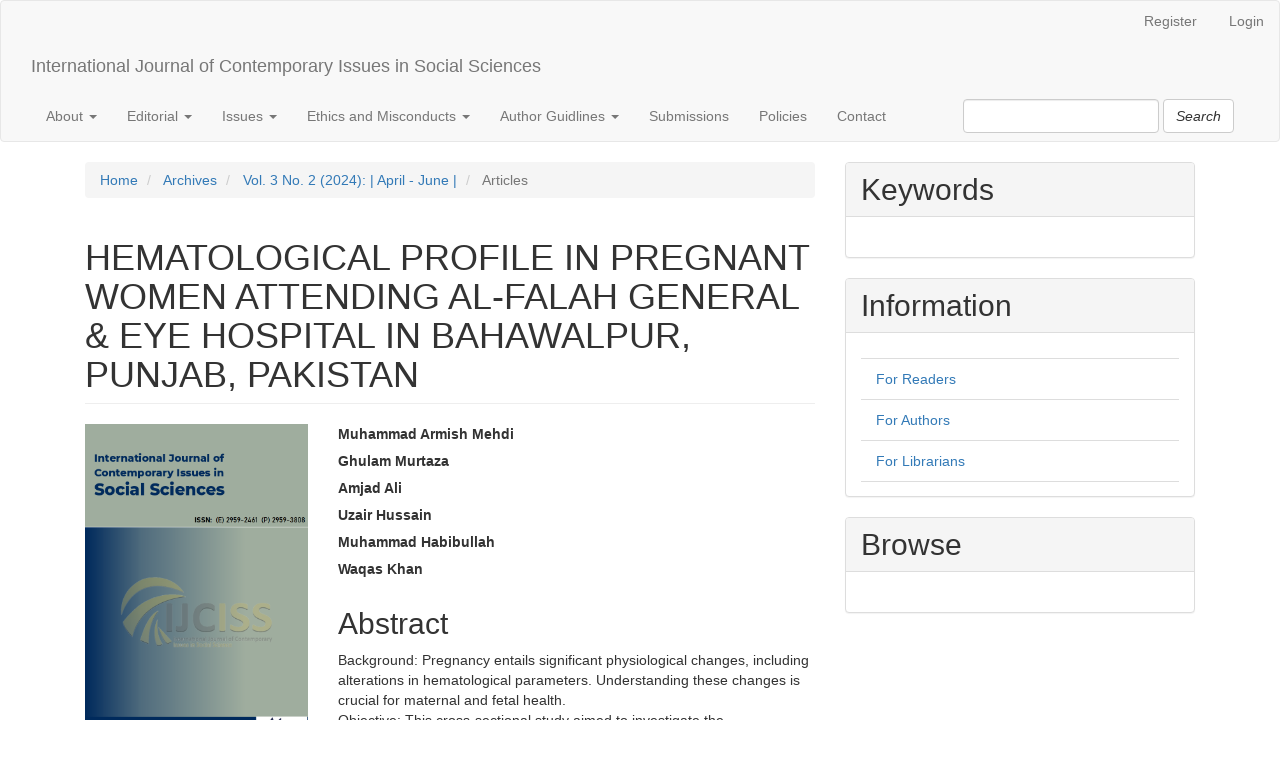

--- FILE ---
content_type: text/html; charset=utf-8
request_url: https://ijciss.org/index.php/ijciss/article/view/984
body_size: 7186
content:

	
<!DOCTYPE html>
<html lang="en-US" xml:lang="en-US">
<head>
	<meta charset="utf-8">
	<meta name="viewport" content="width=device-width, initial-scale=1.0, viewport-fit=cover">
	<title>
		HEMATOLOGICAL PROFILE IN PREGNANT WOMEN ATTENDING AL-FALAH GENERAL &amp; EYE HOSPITAL IN BAHAWALPUR, PUNJAB, PAKISTAN
							| International Journal of Contemporary Issues in Social Sciences
			</title>

	
<meta name="generator" content="Open Journal Systems 3.3.0.15">
<link rel="schema.DC" href="http://purl.org/dc/elements/1.1/" />
<meta name="DC.Creator.PersonalName" content="Muhammad Armish Mehdi"/>
<meta name="DC.Creator.PersonalName" content="Ghulam Murtaza"/>
<meta name="DC.Creator.PersonalName" content="Amjad Ali"/>
<meta name="DC.Creator.PersonalName" content="Uzair Hussain"/>
<meta name="DC.Creator.PersonalName" content="Muhammad Habibullah"/>
<meta name="DC.Creator.PersonalName" content="Waqas Khan"/>
<meta name="DC.Date.created" scheme="ISO8601" content="2024-06-24"/>
<meta name="DC.Date.dateSubmitted" scheme="ISO8601" content="2024-06-26"/>
<meta name="DC.Date.issued" scheme="ISO8601" content="2024-04-01"/>
<meta name="DC.Date.modified" scheme="ISO8601" content="2024-06-26"/>
<meta name="DC.Description" xml:lang="en" content="Background: Pregnancy entails significant physiological changes, including alterations in hematological parameters. Understanding these changes is crucial for maternal and fetal health.Objective: This cross-sectional study aimed to investigate the hematological characteristics of pregnant women, focusing on age distribution, blood group prevalence, and abnormal hematological parameters. Methods: A total of 100 pregnant females aged 16 to 48 years with gestational periods ranging from 8 to 40 weeks were included in the study conducted at Al-Falah General &amp;amp; Eye Hospital in Bahawalpur, Pakistan. Blood samples were collected and analyzed for complete blood count using an automatic hematological analyzer.Results: The majority of participants (40%) fell within the age range of 25 to 34 years, with B Positive being the most prevalent blood group. Anemia was observed in 51% of pregnant women, with varying levels of abnormality in parameters such as Hematocrit, Total Red Blood Cell Count, and Mean Cell Volume. However, Total Leukocyte Count and Platelets generally showed normal levels. Analysis of age distribution within each blood group revealed diverse patterns, suggesting potential age-related variations in hematological parameters.Conclusion: Monitoring hematological parameters during pregnancy is essential for ensuring maternal health and well-being. Further research is warranted to explore underlying factors contributing to observed variations and their implications for maternal and fetal outcomes."/>
<meta name="DC.Format" scheme="IMT" content="application/pdf"/>
<meta name="DC.Identifier" content="984"/>
<meta name="DC.Identifier.pageNumber" content="2475-2484"/>
<meta name="DC.Identifier.URI" content="https://ijciss.org/index.php/ijciss/article/view/984"/>
<meta name="DC.Language" scheme="ISO639-1" content="en"/>
<meta name="DC.Rights" content="Copyright (c) 2024 "/>
<meta name="DC.Rights" content=""/>
<meta name="DC.Source" content="International Journal of Contemporary Issues in Social Sciences"/>
<meta name="DC.Source.ISSN" content="2959-2461"/>
<meta name="DC.Source.Issue" content="2"/>
<meta name="DC.Source.Volume" content="3"/>
<meta name="DC.Source.URI" content="https://ijciss.org/index.php/ijciss"/>
<meta name="DC.Title" content="HEMATOLOGICAL PROFILE IN PREGNANT WOMEN ATTENDING AL-FALAH GENERAL &amp; EYE HOSPITAL IN BAHAWALPUR, PUNJAB, PAKISTAN"/>
<meta name="DC.Type" content="Text.Serial.Journal"/>
<meta name="DC.Type" xml:lang="en" content=""/>
<meta name="DC.Type.articleType" content="Articles"/>

	<link rel="stylesheet" href="https://ijciss.org/index.php/ijciss/$$$call$$$/page/page/css?name=bootstrap" type="text/css" /><link rel="stylesheet" href="https://ijciss.org/plugins/generic/citations/css/citations.css?v=3.3.0.15" type="text/css" />
</head><body class="pkp_page_article pkp_op_view">
	<div class="pkp_structure_page">

		<nav id="accessibility-nav" class="sr-only" role="navigation" aria-labelled-by="accessible-menu-label">
			<div id="accessible-menu-label">
				Quick jump to page content
			</div>
			<ul>
			  <li><a href="#main-navigation">Main Navigation</a></li>
			  <li><a href="#main-content">Main Content</a></li>
			  <li><a href="#sidebar">Sidebar</a></li>
			</ul>
		</nav>

				<header class="navbar navbar-default" id="headerNavigationContainer" role="banner">
			<div class="container-bg">
								<div class="container-fluid">
					<div class="row">
						<nav aria-label="User Navigation">
								<ul id="navigationUser" class="nav nav-pills tab-list pull-right loggedOut">
														<li class=" menu-item-8">
				<a href="https://ijciss.org/index.php/ijciss/user/register">
					Register
									</a>
							</li>
														<li class=" menu-item-9">
				<a href="https://ijciss.org/index.php/ijciss/login">
					Login
									</a>
							</li>
										</ul>

						</nav>
					</div><!-- .row -->
				</div><!-- .container-fluid -->

				<div class="container-fluid">

					<div class="navbar-header">

												<button type="button" class="navbar-toggle collapsed" data-toggle="collapse" data-target="#nav-menu" aria-expanded="false" aria-controls="navbar">
							<span class="sr-only">Toggle navigation</span>
							<span class="icon-bar"></span>
							<span class="icon-bar"></span>
							<span class="icon-bar"></span>
						</button>

																			<div class="site-name">
																												<a href="																	https://ijciss.org/index.php/index
															" class="navbar-brand">International Journal of Contemporary Issues in Social Sciences</a>
																				</div>
						
					</div>

										
											<nav id="nav-menu" class="navbar-collapse collapse" aria-label="Site Navigation">
																					<ul id="main-navigation" class="nav navbar-nav ">
																					<li class=" menu-item-18 dropdown">
				<a href="https://ijciss.org/index.php/ijciss/about" class="dropdown-toggle" data-toggle="dropdown" role="button" aria-haspopup="true" aria-expanded="false">
					About
											<span class="caret"></span>
									</a>
									<ul class="dropdown-menu ">
																					<li class=" menu-item-19">
									<a href="https://ijciss.org/index.php/ijciss/about">
										About the Journal
									</a>
								</li>
																												<li class=" menu-item-38">
									<a href="https://ijciss.org/index.php/ijciss/aims-and-objectives">
										Aims And Objectives
									</a>
								</li>
																												<li class=" menu-item-39">
									<a href="https://ijciss.org/index.php/ijciss/scope">
										Scope
									</a>
								</li>
																		</ul>
							</li>
																					<li class=" menu-item-32 dropdown">
				<a href="https://ijciss.org/index.php/ijciss/Editorial" class="dropdown-toggle" data-toggle="dropdown" role="button" aria-haspopup="true" aria-expanded="false">
					Editorial
											<span class="caret"></span>
									</a>
									<ul class="dropdown-menu ">
																					<li class=" menu-item-21">
									<a href="https://ijciss.org/index.php/ijciss/editorial-team">
										Editorial Team
									</a>
								</li>
																												<li class=" menu-item-26">
									<a href="https://ijciss.org/index.php/ijciss/editorial-board">
										Editorial Board
									</a>
								</li>
																												<li class=" menu-item-27">
									<a href="https://ijciss.org/index.php/ijciss/advisory-board">
										Advisory Board
									</a>
								</li>
																		</ul>
							</li>
																					<li class=" menu-item-37 dropdown">
				<a href="https://ijciss.org/index.php/ijciss/about" class="dropdown-toggle" data-toggle="dropdown" role="button" aria-haspopup="true" aria-expanded="false">
					Issues
											<span class="caret"></span>
									</a>
									<ul class="dropdown-menu ">
																					<li class=" menu-item-15">
									<a href="https://ijciss.org/index.php/ijciss/issue/current">
										Current
									</a>
								</li>
																												<li class=" menu-item-16">
									<a href="https://ijciss.org/index.php/ijciss/issue/archive">
										Archives
									</a>
								</li>
																		</ul>
							</li>
																					<li class=" menu-item-31 dropdown">
				<a href="https://ijciss.org/index.php/ijciss/EthicsandMisconducts" class="dropdown-toggle" data-toggle="dropdown" role="button" aria-haspopup="true" aria-expanded="false">
					Ethics and Misconducts
											<span class="caret"></span>
									</a>
									<ul class="dropdown-menu ">
																					<li class=" menu-item-29">
									<a href="https://ijciss.org/index.php/ijciss/reviewer-guidelines">
										Reviewer Guidelines
									</a>
								</li>
																												<li class=" menu-item-28">
									<a href="https://ijciss.org/index.php/ijciss/editor-guidelines">
										Editor Guidelines
									</a>
								</li>
																												<li class=" menu-item-30">
									<a href="https://ijciss.org/index.php/ijciss/AuthorGuiidline">
										Author Guidline
									</a>
								</li>
																		</ul>
							</li>
																					<li class=" menu-item-34 dropdown">
				<a href="https://ijciss.org/index.php/ijciss/AuthorGuidlines" class="dropdown-toggle" data-toggle="dropdown" role="button" aria-haspopup="true" aria-expanded="false">
					Author Guidlines
											<span class="caret"></span>
									</a>
									<ul class="dropdown-menu ">
																					<li class=" menu-item-33">
									<a href="https://ijciss.org/index.php/ijciss/ManuscriptPreparation">
										Manuscript Preparation
									</a>
								</li>
																												<li class=" menu-item-35">
									<a href="https://ijciss.org/index.php/ijciss/PublicationCharges">
										Publication Charges
									</a>
								</li>
																		</ul>
							</li>
														<li class=" menu-item-20">
				<a href="https://ijciss.org/index.php/ijciss/about/submissions">
					Submissions
									</a>
							</li>
														<li class=" menu-item-36">
				<a href="https://ijciss.org/index.php/ijciss/Policies">
					Policies
									</a>
							</li>
																					<li class=" menu-item-23">
				<a href="https://ijciss.org/index.php/ijciss/about/contact">
					Contact
									</a>
							</li>
			</ul>

					

																						<div class="pull-md-right">
									<form class="navbar-form navbar-left" role="search" method="post" action="https://ijciss.org/index.php/index/search/search">
  <div class="form-group">
    <input class="form-control" name="query" value="" type="text" aria-label="Search Query" placeholder="">
  </div>
  <button type="submit" class="btn btn-default"><i class="material-icons">Search</i></button>
</form>
								</div>
													</nav>
					
				</div><!-- .pkp_head_wrapper -->
			</div>
		</header><!-- .pkp_structure_head -->

				<div class="pkp_structure_content container">
			<main class="pkp_structure_main col-xs-12 col-sm-10 col-md-8" role="main">

<div class="page page_article">
			<nav class="cmp_breadcrumbs" role="navigation" aria-label="You are here:">
	<ol class="breadcrumb">
		<li>
			<a href="https://ijciss.org/index.php/ijciss/index">
				Home
			</a>
		</li>
		<li>
			<a href="https://ijciss.org/index.php/ijciss/issue/archive">
				Archives
			</a>
		</li>
		<li>
			<a href="https://ijciss.org/index.php/ijciss/issue/view/8">
				Vol. 3 No. 2 (2024): | April - June |
			</a>
		</li>
		<li class="active">
							Articles
					</li>
	</ol>
</nav>
	
		<article class="article-details">

		
	<header>
		<h1 class="page-header">
			HEMATOLOGICAL PROFILE IN PREGNANT WOMEN ATTENDING AL-FALAH GENERAL &amp; EYE HOSPITAL IN BAHAWALPUR, PUNJAB, PAKISTAN
					</h1>
	</header>

	<div class="row">

		<section class="article-sidebar col-md-4">

						<h2 class="sr-only">Article Sidebar</h2>

										<div class="cover-image">
											<a href="https://ijciss.org/index.php/ijciss/issue/view/8">
							<img
								class="img-responsive"
								src="https://ijciss.org/public/journals/1/cover_issue_8_en_US.png"
								alt=""
							>
						</a>
									</div>
			
										<div class="download">
																		
	
							

<a class="galley-link btn btn-primary pdf" role="button" href="https://ijciss.org/index.php/ijciss/article/view/984/1092">

		
	pdf

	</a>
																				</div>
			
			<div class="list-group">

													<div class="list-group-item date-published">
												<strong>Published:</strong>
						Jun 24, 2024
					</div>
																								
																																																	
											</div>

		</section><!-- .article-sidebar -->

		<div class="col-md-8">
			<section class="article-main">

								<h2 class="sr-only">Main Article Content</h2>

									<div class="authors">
													<div class="author">
								<strong>Muhammad Armish Mehdi</strong>
																							</div>
													<div class="author">
								<strong>Ghulam Murtaza</strong>
																							</div>
													<div class="author">
								<strong>Amjad Ali</strong>
																							</div>
													<div class="author">
								<strong>Uzair Hussain</strong>
																							</div>
													<div class="author">
								<strong>Muhammad Habibullah</strong>
																							</div>
													<div class="author">
								<strong>Waqas Khan</strong>
																							</div>
											</div>
				
													<div class="article-summary" id="summary">
						<h2>Abstract</h2>
						<div class="article-abstract">
							<p>Background: Pregnancy entails significant physiological changes, including alterations in hematological parameters. Understanding these changes is crucial for maternal and fetal health.<br>Objective: This cross-sectional study aimed to investigate the hematological characteristics of pregnant women, focusing on age distribution, blood group prevalence, and abnormal hematological parameters. Methods: A total of 100 pregnant females aged 16 to 48 years with gestational periods ranging from 8 to 40 weeks were included in the study conducted at Al-Falah General &amp; Eye Hospital in Bahawalpur, Pakistan. Blood samples were collected and analyzed for complete blood count using an automatic hematological analyzer.<br>Results: The majority of participants (40%) fell within the age range of 25 to 34 years, with B Positive being the most prevalent blood group. Anemia was observed in 51% of pregnant women, with varying levels of abnormality in parameters such as Hematocrit, Total Red Blood Cell Count, and Mean Cell Volume. However, Total Leukocyte Count and Platelets generally showed normal levels. Analysis of age distribution within each blood group revealed diverse patterns, suggesting potential age-related variations in hematological parameters.<br>Conclusion: Monitoring hematological parameters during pregnancy is essential for ensuring maternal health and well-being. Further research is warranted to explore underlying factors contributing to observed variations and their implications for maternal and fetal outcomes.</p>
						</div>
					</div>
				
				

			</section><!-- .article-main -->

			<section class="article-more-details">

								<h2 class="sr-only">Article Details</h2>

													<div class="panel panel-default how-to-cite">
						<div class="panel-heading">
							How to Cite
						</div>
						<div class="panel-body">
							<div id="citationOutput" role="region" aria-live="polite">
								<div class="csl-bib-body">
  <div class="csl-entry">Muhammad Armish Mehdi, Ghulam Murtaza, Amjad Ali, Uzair Hussain, Muhammad Habibullah, &#38; Waqas Khan. (2024). HEMATOLOGICAL PROFILE IN PREGNANT WOMEN ATTENDING AL-FALAH GENERAL &amp; EYE HOSPITAL IN BAHAWALPUR, PUNJAB, PAKISTAN. <i>International Journal of Contemporary Issues in Social Sciences</i>, <i>3</i>(2), 2475–2484. Retrieved from https://ijciss.org/index.php/ijciss/article/view/984</div>
</div>
							</div>
							<div class="btn-group">
							  <button type="button" class="btn btn-default dropdown-toggle" data-toggle="dropdown" aria-controls="cslCitationFormats">
								More Citation Formats
									<span class="caret"></span>
							  </button>
							  <ul class="dropdown-menu" role="menu">
																			<li>
											<a
												aria-controls="citationOutput"
												href="https://ijciss.org/index.php/ijciss/citationstylelanguage/get/acm-sig-proceedings?submissionId=984&amp;publicationId=986"
												data-load-citation
												data-json-href="https://ijciss.org/index.php/ijciss/citationstylelanguage/get/acm-sig-proceedings?submissionId=984&amp;publicationId=986&amp;return=json"
											>
												ACM
											</a>
										</li>
																			<li>
											<a
												aria-controls="citationOutput"
												href="https://ijciss.org/index.php/ijciss/citationstylelanguage/get/acs-nano?submissionId=984&amp;publicationId=986"
												data-load-citation
												data-json-href="https://ijciss.org/index.php/ijciss/citationstylelanguage/get/acs-nano?submissionId=984&amp;publicationId=986&amp;return=json"
											>
												ACS
											</a>
										</li>
																			<li>
											<a
												aria-controls="citationOutput"
												href="https://ijciss.org/index.php/ijciss/citationstylelanguage/get/apa?submissionId=984&amp;publicationId=986"
												data-load-citation
												data-json-href="https://ijciss.org/index.php/ijciss/citationstylelanguage/get/apa?submissionId=984&amp;publicationId=986&amp;return=json"
											>
												APA
											</a>
										</li>
																			<li>
											<a
												aria-controls="citationOutput"
												href="https://ijciss.org/index.php/ijciss/citationstylelanguage/get/associacao-brasileira-de-normas-tecnicas?submissionId=984&amp;publicationId=986"
												data-load-citation
												data-json-href="https://ijciss.org/index.php/ijciss/citationstylelanguage/get/associacao-brasileira-de-normas-tecnicas?submissionId=984&amp;publicationId=986&amp;return=json"
											>
												ABNT
											</a>
										</li>
																			<li>
											<a
												aria-controls="citationOutput"
												href="https://ijciss.org/index.php/ijciss/citationstylelanguage/get/chicago-author-date?submissionId=984&amp;publicationId=986"
												data-load-citation
												data-json-href="https://ijciss.org/index.php/ijciss/citationstylelanguage/get/chicago-author-date?submissionId=984&amp;publicationId=986&amp;return=json"
											>
												Chicago
											</a>
										</li>
																			<li>
											<a
												aria-controls="citationOutput"
												href="https://ijciss.org/index.php/ijciss/citationstylelanguage/get/harvard-cite-them-right?submissionId=984&amp;publicationId=986"
												data-load-citation
												data-json-href="https://ijciss.org/index.php/ijciss/citationstylelanguage/get/harvard-cite-them-right?submissionId=984&amp;publicationId=986&amp;return=json"
											>
												Harvard
											</a>
										</li>
																			<li>
											<a
												aria-controls="citationOutput"
												href="https://ijciss.org/index.php/ijciss/citationstylelanguage/get/ieee?submissionId=984&amp;publicationId=986"
												data-load-citation
												data-json-href="https://ijciss.org/index.php/ijciss/citationstylelanguage/get/ieee?submissionId=984&amp;publicationId=986&amp;return=json"
											>
												IEEE
											</a>
										</li>
																			<li>
											<a
												aria-controls="citationOutput"
												href="https://ijciss.org/index.php/ijciss/citationstylelanguage/get/modern-language-association?submissionId=984&amp;publicationId=986"
												data-load-citation
												data-json-href="https://ijciss.org/index.php/ijciss/citationstylelanguage/get/modern-language-association?submissionId=984&amp;publicationId=986&amp;return=json"
											>
												MLA
											</a>
										</li>
																			<li>
											<a
												aria-controls="citationOutput"
												href="https://ijciss.org/index.php/ijciss/citationstylelanguage/get/turabian-fullnote-bibliography?submissionId=984&amp;publicationId=986"
												data-load-citation
												data-json-href="https://ijciss.org/index.php/ijciss/citationstylelanguage/get/turabian-fullnote-bibliography?submissionId=984&amp;publicationId=986&amp;return=json"
											>
												Turabian
											</a>
										</li>
																			<li>
											<a
												aria-controls="citationOutput"
												href="https://ijciss.org/index.php/ijciss/citationstylelanguage/get/vancouver?submissionId=984&amp;publicationId=986"
												data-load-citation
												data-json-href="https://ijciss.org/index.php/ijciss/citationstylelanguage/get/vancouver?submissionId=984&amp;publicationId=986&amp;return=json"
											>
												Vancouver
											</a>
										</li>
																  </ul>
							</div>
														<div class="btn-group">
								<button type="button" class="btn btn-default dropdown-toggle" data-toggle="dropdown" aria-controls="cslCitationFormats">
									Download Citation
										<span class="caret"></span>
								</button>
														<ul class="dropdown-menu" role="menu">
																	<li>
										<a href="https://ijciss.org/index.php/ijciss/citationstylelanguage/download/ris?submissionId=984&amp;publicationId=986">
											<span class="fa fa-download"></span>
											Endnote/Zotero/Mendeley (RIS)
										</a>
																	<li>
										<a href="https://ijciss.org/index.php/ijciss/citationstylelanguage/download/bibtex?submissionId=984&amp;publicationId=986">
											<span class="fa fa-download"></span>
											BibTeX
										</a>
															</ul>
							</div>
													</div>
					</div>
				
																																																	
								<div class="panel panel-default issue">
					<div class="panel-heading">
						Issue
					</div>
					<div class="panel-body">
						<a class="title" href="https://ijciss.org/index.php/ijciss/issue/view/8">
							Vol. 3 No. 2 (2024): | April - June |
						</a>

					</div>
				</div>

									<div class="panel panel-default section">
						<div class="panel-heading">
							Section
						</div>
						<div class="panel-body">
							Articles
						</div>
					</div>
				
								
																																																																						
				<div class="item addthis">
	<div class="value">
		<!-- AddThis Button BEGIN -->
		 			<div class="addthis_toolbox addthis_default_style ">
			<a class="addthis_button_preferred_1"></a>
			<a class="addthis_button_preferred_2"></a>
			<a class="addthis_button_preferred_3"></a>
			<a class="addthis_button_preferred_4"></a>
			<a class="addthis_button_compact"></a>
			<a class="addthis_counter addthis_bubble_style"></a>
			</div>
			<script type="text/javascript" src="//s7.addthis.com/js/250/addthis_widget.js#pubid="></script>
				<!-- AddThis Button END -->
	</div>
</div>


								
			</section><!-- .article-details -->
		</div><!-- .col-md-8 -->
	</div><!-- .row -->

</article>

	

</div><!-- .page -->

	</main>

									<aside id="sidebar" class="pkp_structure_sidebar left col-xs-12 col-sm-2 col-md-4" role="complementary" aria-label="Sidebar">
				 
<div class="pkp_block block_Keywordcloud">
	<h2 class="title">Keywords</h2>
	<div class="content" id='wordcloud'></div>

	<script>
		function randomColor() {
			var cores = ['#1f77b4', '#ff7f0e', '#2ca02c', '#d62728', '#9467bd', '#8c564b', '#e377c2', '#7f7f7f', '#bcbd22', '#17becf'];
			return cores[Math.floor(Math.random()*cores.length)];
		}

					document.addEventListener("DOMContentLoaded", function() {
				var keywords = [{"text":"artificial intelligence (ai), machine learning, data analytics, public sector governance, quantitative analysis, asia pacific countries, development institutions","size":1},{"text":"macro economy, budget deficit, inflation, unemployment; pakistan","size":1},{"text":"junior elementary school teachers","size":1},{"text":"jest teachers responsiveness","size":1},{"text":"jest teachers readiness","size":1},{"text":"blended learning","size":1},{"text":"secondary schools.","size":1},{"text":"the life and struggles","size":1},{"text":"of shakir buneri","size":1},{"text":"gdp growth rate","size":1},{"text":"energy demand","size":1},{"text":"trade openness","size":1},{"text":"carbon dioxide pollution emissions","size":1},{"text":"panel gmm","size":1},{"text":"dynamic fixed effect (dfe)","size":1},{"text":"servant leadership, ethical leadership, comparative religion, sustainability, stewardship, wellbeing","size":1},{"text":"china, middle east, belt and road initiative, strategic involvement, regional equilibrium, geopolitics, energy dependency","size":1},{"text":"26th constitutional amendment","size":1},{"text":"judicial independence","size":1},{"text":"judicial commission of pakistan (jcp)","size":1},{"text":"judicial appointments","size":1},{"text":"separation of powers","size":1},{"text":"executive influence","size":1},{"text":"constitutional benches","size":1},{"text":"afghanistan; comparative public administration","size":1},{"text":"public administration models","size":1},{"text":"policy making","size":1},{"text":"islamic perspectives on public administration","size":1},{"text":"reform","size":1},{"text":"pre-service teacher education","size":1},{"text":"sustainability training","size":1},{"text":"teaching self-efficacy","size":1},{"text":"educational challenges","size":1},{"text":"sustainable classrooms","size":1},{"text":"kinetic poetry","size":1},{"text":"linguistic deviation","size":1},{"text":"lexical choices","size":1},{"text":"syntactic structure","size":1},{"text":"advanced stylistics","size":1},{"text":"online customer reviews, purchase intention, customer attitude, competition, theory of planned behaviour, fast-food industry, karachi ","size":1},{"text":"public transit interchange","size":1},{"text":"urban mobility","size":1},{"text":"street vendors","size":1},{"text":"transport infrastructure","size":1},{"text":"encroachment","size":1},{"text":"hawker settlements","size":1},{"text":"selfie-taking behavior","size":1},{"text":"adolescents","size":1},{"text":"young adults","size":1},{"text":"personality traits","size":1}];
				var totalWeight = 0;
				var width = 300;
				var height = 200;
				var transitionDuration = 200;	
				var length_keywords = keywords.length;
				var layout = d3.layout.cloud();

				layout.size([width, height])
					.words(keywords)
					.fontSize(function(d)
					{
						return fontSize(+d.size);
					})
					.on('end', draw);
				
				var svg = d3.select("#wordcloud").append("svg")
					.attr("viewBox", "0 0 " + width + " " + height)	
					.attr("width", '100%');		
				
				function update() {
					var words = layout.words();
					fontSize = d3.scaleLinear().range([16, 34]);
					if (words.length) {
						fontSize.domain([+words[words.length - 1].size || 1, +words[0].size]);
					}
				}
				
				keywords.forEach(function(item,index){totalWeight += item.size;});

				update();

				function draw(words, bounds) {
					var w = layout.size()[0],
						h = layout.size()[1];

					scaling = bounds
						? Math.min(
							w / Math.abs(bounds[1].x - w / 2),
							w / Math.abs(bounds[0].x - w / 2),
							h / Math.abs(bounds[1].y - h / 2),
							h / Math.abs(bounds[0].y - h / 2),
						) / 2
						: 1;

					svg
					.append("g")
					.attr(
						"transform",
						"translate(" + [w >> 1, h >> 1] + ")scale(" + scaling + ")",
					)
					.selectAll("text")
						.data(words)
					.enter().append("text")
						.style("font-size", function(d) { return d.size + "px"; })
						.style("font-family", 'serif')
						.style("fill", randomColor)
						.style('cursor', 'pointer')
						.style('opacity', 0.7)
						.attr('class', 'keyword')
						.attr("text-anchor", "middle")
						.attr("transform", function(d) {
							return "translate(" + [d.x, d.y] + ")rotate(" + d.rotate + ")";
						}) 
						.text(function(d) { return d.text; })
						.on("click", function(d, i){
							window.location = "https://ijciss.org/index.php/index/search?query=QUERY_SLUG".replace(/QUERY_SLUG/, encodeURIComponent(''+d.text+''));
						})
						.on("mouseover", function(d, i) {
							d3.select(this).transition()
								.duration(transitionDuration)
								.style('font-size',function(d) { return (d.size + 3) + "px"; })
								.style('opacity', 1);
						})
						.on("mouseout", function(d, i) {
							d3.select(this).transition()
								.duration(transitionDuration)
								.style('font-size',function(d) { return d.size + "px"; })
								.style('opacity', 0.7);
						})
						.on('resize', function() { update() });
				}

				layout.start();

			});
			</script>
</div>
<div class="pkp_block block_information">
	<h2 class="title">Information</h2>
	<div class="content">
		<ul>
							<li>
					<a href="https://ijciss.org/index.php/ijciss/information/readers">
						For Readers
					</a>
				</li>
										<li>
					<a href="https://ijciss.org/index.php/ijciss/information/authors">
						For Authors
					</a>
				</li>
										<li>
					<a href="https://ijciss.org/index.php/ijciss/information/librarians">
						For Librarians
					</a>
				</li>
					</ul>
	</div>
</div>
<div class="pkp_block block_browse">
	<h2 class="title">
		Browse
	</h2>

	<nav class="content" role="navigation" aria-label="Browse">
		<ul>
					</ul>
	</nav>
</div><!-- .block_browse -->

			</aside><!-- pkp_sidebar.left -->
				</div><!-- pkp_structure_content -->

	<footer class="footer" role="contentinfo">

		<div class="container-fluid">

			<div class="row">
								<p><strong>Publisher: </strong>Institute for Excellence in Education and Research (IEER)</p>
<p><strong>Office: </strong>First Floor, Office # 4, Malik Tower, Near MCB Islamic Bank, Dilzak Road, Peshawar, KP, Pakistan</p>
<p><strong>Email: </strong>editor@ijciss.org / editor.ijciss@gmail.com</p>
<p><strong>Website: </strong>www.ijciss.org</p>
<p><strong>Phone: </strong>+923333778166 <strong>(Whatsapp)</strong></p>
							</div> <!-- .row -->
		</div><!-- .container -->
	</footer>
</div><!-- pkp_structure_page -->

<script src="https://ijciss.org/lib/pkp/lib/vendor/components/jquery/jquery.min.js?v=3.3.0.15" type="text/javascript"></script><script src="https://ijciss.org/lib/pkp/lib/vendor/components/jqueryui/jquery-ui.min.js?v=3.3.0.15" type="text/javascript"></script><script src="https://ijciss.org/lib/pkp/js/lib/jquery/plugins/jquery.tag-it.js?v=3.3.0.15" type="text/javascript"></script><script src="https://ijciss.org/plugins/themes/bootstrap3/bootstrap/js/bootstrap.min.js?v=3.3.0.15" type="text/javascript"></script><script src="https://ijciss.org/plugins/generic/citationStyleLanguage/js/articleCitation.js?v=3.3.0.15" type="text/javascript"></script><script src="https://d3js.org/d3.v4.js?v=3.3.0.15" type="text/javascript"></script><script src="https://cdn.jsdelivr.net/gh/holtzy/D3-graph-gallery@master/LIB/d3.layout.cloud.js?v=3.3.0.15" type="text/javascript"></script>

<span class="Z3988" title="ctx_ver=Z39.88-2004&amp;rft_id=https%3A%2F%2Fijciss.org%2Findex.php%2Fijciss%2Farticle%2Fview%2F984&amp;rft_val_fmt=info%3Aofi%2Ffmt%3Akev%3Amtx%3Ajournal&amp;rft.language=en_US&amp;rft.genre=article&amp;rft.title=International+Journal+of+Contemporary+Issues+in+Social+Sciences&amp;rft.jtitle=International+Journal+of+Contemporary+Issues+in+Social+Sciences&amp;rft.atitle=HEMATOLOGICAL+PROFILE+IN+PREGNANT+WOMEN+ATTENDING+AL-FALAH+GENERAL+%26+EYE+HOSPITAL+IN+BAHAWALPUR%2C+PUNJAB%2C+PAKISTAN&amp;rft.artnum=984&amp;rft.stitle=IJCISS&amp;rft.volume=3&amp;rft.issue=2&amp;rft.aulast=&amp;rft.aufirst=Muhammad+Armish+Mehdi&amp;rft.date=2024-06-24&amp;rft.au=Ghulam+Murtaza&amp;rft.au=Amjad+Ali&amp;rft.au=Uzair+Hussain&amp;rft.au=Muhammad+Habibullah&amp;rft.au=Waqas+Khan&amp;rft.pages=2475-2484&amp;rft.issn=2959-3808&amp;rft.eissn=2959-2461"></span>

</body>
</html>
